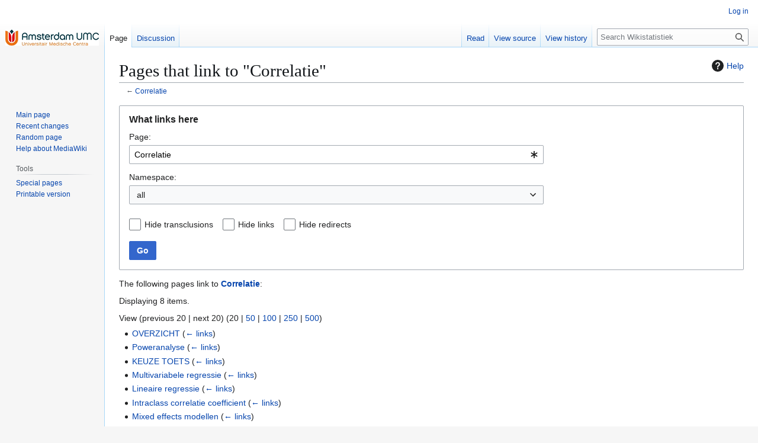

--- FILE ---
content_type: text/css; charset=utf-8
request_url: https://wikistatistiek.amc.nl/load.php?lang=en&modules=site.styles&only=styles&skin=vector
body_size: 20
content:
.mwe-math-mathml-a11y{clip:auto !important;overflow:visible !important;position:static !important;width:auto !important;height:auto !important;opacity:1 !important;font-size:120%}.mwe-math-fallback-image-inline,.mwe-math-fallback-image-display{display:none !important}